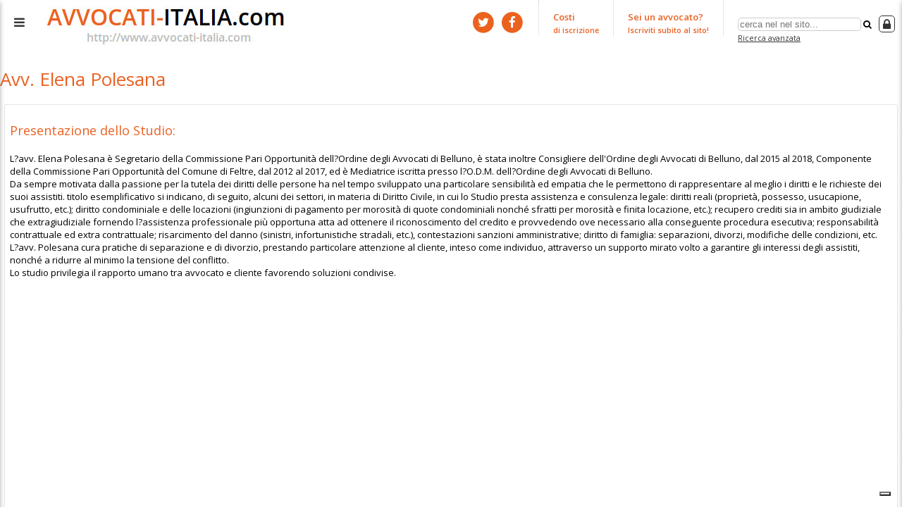

--- FILE ---
content_type: text/html
request_url: https://www.avvocati-italia.com/detail/8577/avv-elena-polesana.html
body_size: 7867
content:
<!DOCTYPE html>
<html xmlns="http://www.w3.org/1999/xhtml"  xmlns:og="http://opengraphprotocol.org/schema/" xmlns:fb="http://www.facebook.com/2008/fbml">
<head>
  <title>Avv. Elena Polesana</title>
  <link rel="shortcut icon" href="https://www.avvocati-italia.com/themes/kosmos/favicon.ico" />
  <link rel="icon" href="https://www.avvocati-italia.com/themes/kosmos/favicon.gif" type="image/gif" >
  <link rel="alternate" title="Avv. Elena Polesana" href="https://www.avvocati-italia.com/rss.php?type=new" type="application/rss+xml">
    <meta name="keywords" content="Civile Giudiziario Belluno,Famiglia e Successioni Belluno,Matrimonialista Belluno,Separazioni Belluno,consulenza legale online Belluno,domiciliazione Belluno,nazionale con base a Belluno" />
  <meta name="verify-v1" content="/ocBRd/7zbTIL7EyPswFqa3Y8AVggS3e3rpLbJd3Eak=" />
  <meta name="google-site-verification" content="6E2te4GzqvqW_xCzkgjEl0e3e5NuTBXsXVYTvUvxW-Y" />
  <meta property="fb:app_id" content="148373181866027" />
  <meta name="description" content="L?avv. Elena Polesana � Segretario della Commissione Pari Opportunit� dell?Ordine degli Avvocati di Belluno, � stata inoltre Consigliere dell'Ordin..." />
      <meta name="viewport" content="width=device-width, initial-scale=1"> 
  <meta name="apple-mobile-web-app-capable" content="yes">
  <meta name="apple-touch-fullscreen" content="yes">
  <!-- <link rel="stylesheet" href="https://fonts.googleapis.com/css?family=Open+Sans:400,600"> -->
  <link href="https://www.avvocati-italia.com/themes/kosmos/style.css" rel="stylesheet" type="text/css" />
  <base href="https://www.avvocati-italia.com/" />
  
      <meta property="og:image" content="https://www.avvocati-italia.com/themes/kosmos/images/grafica/logo.jpg"/>
        <script async src="//pagead2.googlesyndication.com/pagead/js/adsbygoogle.js"></script>
    <script>
      (adsbygoogle = window.adsbygoogle || []).push({
        google_ad_client: "ca-pub-9862105743155987",
        enable_page_level_ads: true
      });
    </script>
  </head>
<body itemscope itemtype="http://schema.org/WebPage" class="cbp-spmenu-push">
    <div id="fb-root"></div>

<script type="text/javascript">
var _iub = _iub || [];
_iub.csConfiguration = {"floatingPreferencesButtonDisplay":"bottom-right","perPurposeConsent":true,"siteId":2982425,"whitelabel":false,"cookiePolicyId":68625466,"lang":"it", "banner":{ "acceptButtonDisplay":true,"closeButtonRejects":true,"customizeButtonDisplay":true,"explicitWithdrawal":true,"listPurposes":true,"position":"bottom" }};
</script>
<script type="text/javascript" src="//cdn.iubenda.com/cs/iubenda_cs.js" charset="UTF-8" async></script>

        <a href="https://www.avvocati-italia.com/"><img name="logo" src="https://www.avvocati-italia.com/themes/kosmos/images/grafica/logo.jpg" id="logo" alt="HOME" title="Home di avvocati-italia.com" /></a>
        <a href="#left-panel" id="lmenu"><i class="fa fa-bars fa-lg"></i></a>
        <a href="#right-panel" id="rmenu"><i class="fa fa-lock fa-lg"></i><!-- <i class="fa fa-cog"></i> --></a>
        <div id="search" itemscope itemtype="http://schema.org/WebSite">
          <meta itemprop="url" content="https://www.avvocati-italia.com"/>
          <form method="get" name="search" action="search.php" itemprop="potentialAction" itemscope itemtype="http://schema.org/SearchAction">
            <meta itemprop="target" content="https://www.avvocati-italia.com/search.php?keyword={keyword}"/>
                        <input itemprop="query-input" type="text" name="keyword" id="keyword" size="20"  placeholder='cerca nel nel sito...'/> 
            <input name="opt" type="hidden" value="0" /><span onclick="document.search.submit()"><i class="fa fa-search"></i></span><br>
            <small><a href="https://www.avvocati-italia.com/power_search.php" class="top_menu">Ricerca avanzata</a></small>
          </form>
        </div>
        <div class="menu">
                      <a href="https://www.avvocati-italia.com/add.php" rel="nofollow" title="Aggiungi un avvocato o uno studio legale">
                      <b>Sei un avvocato?<br><small>Iscriviti subito al sito!</small></b>
          </a>
        </div>
        <div class="menu">              
            <a href="https://www.avvocati-italia.com/promo.php" rel="nofollow"><b>Costi<br><small>di iscrizione</small></b></a>
        </div>
        <div class="menu">       
            <a href="https://twitter.com/AvvocatItalia" rel="nofollow" class="twitter"><span class="fa-stack fa-lg"><i class="fa fa-circle fa-stack-2x"></i><i class="fa fa-twitter fa-stack-1x fa-inverse"></i></span></a>&nbsp;
            <a href="https://www.facebook.com/avvocati.italia" rel="nofollow" class="facebook"><span class="fa-stack fa-lg"><i class="fa fa-circle fa-stack-2x"></i><i class="fa fa-facebook fa-stack-1x fa-inverse"></i></span></a>
        </div>
    </header>



<div class="page_content">
  <div class="page" itemscope itemtype="http://schema.org/Attorney">
  <!-- main content -->
    <div>
      <div class="fb-like" data-href="https://www.avvocati-italia.com/detail/8577/avv-elena-polesana.html" data-layout="button_count" data-action="like" data-show-faces="true" data-share="true"></div>
    </div>
    <div>
      <!-- link detail information -->
      <h1 itemprop="name">Avv. Elena Polesana</h1>
<span itemprop="geo" itemscope itemtype="http://schema.org/GeoCoordinates">
	<meta itemprop="latitude" content="46.1401089" />
	<meta itemprop="longitude" content="12.21768" />
</span>
<meta itemprop="map" content="https://maps.googleapis.com/maps/api/staticmap?center=46.1401089,12.21768&size=300x300&zoom=16&markers=size:mid|label:A|46.1401089,12.21768&sensor=false" />


<div itemprop="description" class="description border">	
		<h3>Presentazione dello Studio:</h3>	
	L?avv. Elena Polesana � Segretario della Commissione Pari Opportunit� dell?Ordine degli Avvocati di Belluno, � stata inoltre Consigliere dell'Ordine degli Avvocati di Belluno, dal 2015 al 2018, Componente della Commissione Pari Opportunit� del Comune di Feltre, dal 2012 al 2017, ed � Mediatrice iscritta presso l?O.D.M. dell?Ordine degli Avvocati di Belluno.<br />
Da sempre motivata dalla passione per la tutela dei diritti delle persone ha nel tempo sviluppato una particolare sensibilit� ed empatia che le permettono di rappresentare al meglio i diritti e le richieste dei suoi assistiti. titolo esemplificativo si indicano, di seguito, alcuni dei settori, in materia di Diritto Civile, in cui lo Studio presta assistenza e consulenza legale: diritti reali (propriet�, possesso, usucapione, usufrutto, etc.); diritto condominiale e delle locazioni (ingiunzioni di pagamento per morosit� di quote condominiali nonch� sfratti per morosit� e finita locazione, etc.); recupero crediti sia in ambito giudiziale che extragiudiziale fornendo l?assistenza professionale pi� opportuna atta ad ottenere il riconoscimento del credito e provvedendo ove necessario alla conseguente procedura esecutiva; responsabilit� contrattuale ed extra contrattuale; risarcimento del danno (sinistri, infortunistiche stradali, etc.), contestazioni sanzioni amministrative; diritto di famiglia: separazioni, divorzi, modifiche delle condizioni, etc.<br />
L?avv. Polesana cura pratiche di separazione e di divorzio, prestando particolare attenzione al cliente, inteso come individuo, attraverso un supporto mirato volto a garantire gli interessi degli assistiti, nonch� a ridurre al minimo la tensione del conflitto.<br />
Lo studio privilegia il rapporto umano tra avvocato e cliente favorendo soluzioni condivise.
			<div><!-- <div class="ads_right"> -->
		<script async src="//pagead2.googlesyndication.com/pagead/js/adsbygoogle.js"></script>
		<!-- avv-it2 -->
		<ins class="adsbygoogle"
		     style="display:block"
		     data-ad-client="ca-pub-9862105743155987"
		     data-ad-slot="4201285618"
		     data-ad-format="auto"></ins>
		<script>
		(adsbygoogle = window.adsbygoogle || []).push({});
		</script>
		</div>
		  	 
	  <br>
	  <a href="https://www.avvocati-italia.com/sendmail.php?lid=8577" rel="nofollow">
		  <div class="btn">
		  <i class="fa fa-envelope fa-lg fa-fw"></i>&nbsp;Manda un'email all'Avv. Polesana Elena	
		  </div>  
	  </a>
	  
<!-- 	  			  		<a href="whatsapp://send?text=Buongiorno Polesana Elena, Le scrivo da www.avvocati-italia.com/detail/8577/avv-elena-polesana.html&phone=+393283841147&abid=+393283841147" data-action="share/whatsapp/share" onclick="_gaq.push(['_trackEvent', 'Contacts', 'WhatsAppDirect','8577', 0, true])">
	  			<div class="btn"><i class="fa fa-whatsapp fa-lg fa-fw"></i> <span>Scrivi su Whatsapp all'Avv. Polesana Elena</span></div>
	  		</a>
			   -->	  
	</div>
<div style="clear:both"></div>
<div class="left_area border">
	<div itemscope itemprop="member" itemtype="http://schema.org/Person">
	<span class="fa-stack fa-lg"><i class="fa fa-circle fa-stack-2x"></i><i class="fa fa-user fa-stack-1x fa-inverse"></i></span> 
	<span itemprop="jobTitle">Avvocato</span>:
	<span itemprop="name">Polesana Elena</span>
	</div>  
	<div itemprop="address" itemscope itemtype="http://schema.org/PostalAddress">
		<a href="https://maps.google.com/maps?daddr=46.1401089,12.21768&amp;ll=" target="_blank" rel="nofollow" class="dt_link" onclick="_gaq.push(['_trackEvent', 'Contacts', 'Maps', '8577', 0, true])"><span class="fa-stack fa-lg"><i class="fa fa-circle fa-stack-2x"></i><i class="fa fa-map-marker fa-stack-1x fa-inverse"></i></span> <span itemprop="streetAddress">VIA ROMA N. 22</span>&nbsp;CAP <span itemprop="postalCode">32032</span>&nbsp;<span itemprop="addressLocality">BELLUNO</span>&nbsp;(<span itemprop="addressRegion">BL)</span></a>
	</div>
	<div class="contact_numbers">
		<div></div>
		<div><a href="tel:3283841147" class="dt_link" onclick="_gaq.push(['_trackEvent', 'Contacts', 'Mobile_phone','8577', 0, true])"><span class="fa-stack fa-lg"><i class="fa fa-circle fa-stack-2x"></i><i class="fa fa-mobile fa-stack-1x fa-inverse"></i></span> Cell: <span itemprop="telephone">3283841147</span></a></div>
		<div></div>
	</div>
	<div style="clear:both"></div>
		<div>
		<span class="fa-stack fa-lg"><i class="fa fa-circle fa-stack-2x"></i><i class="fa fa-globe fa-stack-1x fa-inverse"></i></span> Sito internet dello Studio:
		<!-- <a href="https://www.avvocatoelenapolesana.it/" name="link_8577"  rel="nofollow"  itemprop="url" class="dt_link" onclick="_gaq.push(['_trackEvent', 'Contacts', 'Website','8577', 0, true])">https://www.avvocatoelenapolesana.it/</a> -->
		<a href="https://www.avvocatoelenapolesana.it/" name="link_8577"  rel="nofollow"  itemprop="url" class="dt_link" onclick="_gaq.push(['_trackEvent', 'Contacts', 'Website', '8577', 0, true])">https://www.avvocatoelenapolesana.it/</a>
	</div>
		<div>
		<div>
		  	  
		  <a href="https://www.avvocati-italia.com/sendmail.php?lid=8577" rel="nofollow" class="dt_link"><span class="fa-stack fa-lg"><i class="fa fa-circle fa-stack-2x"></i><i class="fa fa-envelope fa-stack-1x fa-inverse"></i></span> <span>Manda un'email all'Avv. Polesana Elena</span></a>	  
		  		</div>
<!-- 									<div>
			  		<a href="whatsapp://send?text=Buongiorno Polesana Elena, Le scrivo da www.avvocati-italia.com/detail/8577/avv-elena-polesana.html&phone=+393283841147&abid=+393283841147" data-action="share/whatsapp/share" onclick="_gaq.push(['_trackEvent', 'Contacts', 'WhatsAppDirect','8577', 0, true])"><span class="fa-stack fa-lg"><i class="fa fa-circle fa-stack-2x"></i><i class="fa fa-whatsapp fa-stack-1x fa-inverse"></i></span> <span>Scrivi su Whatsapp all'Avv. Polesana Elena</span></a>
			  	</div>
				  	 -->
		<div>
	  		<a href="whatsapp://send?text=Polesana Elena www.avvocati-italia.com/detail/8577/avv-elena-polesana.html" data-action="share/whatsapp/share" onclick="_gaq.push(['_trackEvent', 'Contacts', 'WhatsApp','8577', 0, true])"><span class="fa-stack fa-lg"><i class="fa fa-circle fa-stack-2x"></i><i class="fa fa-whatsapp fa-stack-1x fa-inverse"></i></span> <span>Condividi su Whatsapp</span></a>
	  	</div>
	</div>
	<!--
	<div>
		<a href="https://www.avvocati-italia.com/review.php?id=8577" rel="nofollow" class="dt_link"><span class="fa-stack fa-lg"><i class="fa fa-circle fa-stack-2x"></i><i class="fa fa-pencil fa-stack-1x fa-inverse"></i></span> Scrivi una recensione</a>
	</div>
	-->
	<div>
		<a href="https://www.avvocati-italia.com/tell_friend.php?id=8577" rel="nofollow" class="dt_link"><span class="fa-stack fa-lg"><i class="fa fa-circle fa-stack-2x"></i><i class="fa fa-share fa-stack-1x fa-inverse"></i></span> Consiglia ad un amico</a>
	</div>
	<div>
		<a href="https://www.avvocati-italia.com/modify.php?id=8577" rel="nofollow" class="login"><span class="fa-stack fa-lg"><i class="fa fa-circle fa-stack-2x"></i><i class="fa fa-key fa-stack-1x fa-inverse"></i></span> Aggiorna la descrizione o elimina la scheda.</a>
	</div>
</div>


<div class="right_area border">
	<div class="specialties">
		<span class="fa-stack fa-lg"><i class="fa fa-circle fa-stack-2x"></i><i class="fa fa-tag fa-stack-1x fa-inverse"></i></span> Ambiti di maggiore competenza: 
		<div><a href="tag/Famiglia+e+Successioni+Belluno">Famiglia e Successioni</a>, <a href="tag/Civile+Giudiziario+Belluno">Civile Giudiziario</a>, <a href="tag/Separazioni+Belluno">Separazioni</a>, <a href="tag/Matrimonialista+Belluno">Matrimonialista</a></div>
		<span class="fa-stack fa-lg"><i class="fa fa-circle fa-stack-2x"></i><i class="fa fa-bolt fa-stack-1x fa-inverse"></i></span> Note aggiuntive: 
		<div><a href="tag/consulenza+legale+online+Belluno">consulenza legale online</a>, <a href="tag/domiciliazione+Belluno">domiciliazione</a>, <a href="tag/nazionale+con+base+a+Belluno">attivo su tutto il territorio nazionale</a></div>
	  	<span class="fa-stack fa-lg"><i class="fa fa-circle fa-stack-2x"></i><i class="fa fa-map-marker fa-stack-1x fa-inverse"></i></span> Aree geografiche di maggiore attivit&agrave;:
	    <div><a href="https://www.avvocati-italia.com/veneto/" name="cat_20" style="">Veneto</a> > <a href="https://www.avvocati-italia.com/veneto/belluno/" name="cat_117" style="">Avvocato a Belluno</a></div>
	</div>
</div>
<div style="clear:both"></div>

    <div class="below_map">
    	<span class="fa-stack fa-lg"><i class="fa fa-circle fa-stack-2x"></i><i class="fa fa-users fa-stack-1x fa-inverse"></i></span> 
    	<span  itemscope itemprop="member" itemtype="http://schema.org/Person">
				<span itemscope itemprop="memberOf" itemtype="http://schema.org/Organization">Iscritto all'<span itemprop="name">Ordine degli Avvocati di Belluno</span></span>
		    	<span class="fa-stack fa-lg"><i class="fa fa-circle fa-stack-2x"></i><i class="fa fa-calendar fa-stack-1x fa-inverse"></i></span> Membro del portale dal: <span title="03-Jan-2023">January 2023</span>
		
		</span>
	</div>
<!-- 
	<div>
	  <form action="rating.php" method="post">
	  <input type="hidden" name="id" value="8577" />
	  <table bgcolor="#D3D3D3" cellpadding="5" width="100%">
	  <tr>
				<td colspan="2" valign="top">
		  <b>Media dei voti ricevuti: </b><br><span class="review"><i class="fa fa-star-o"></i><i class="fa fa-star-o"></i><i class="fa fa-star-o"></i><i class="fa fa-star-o"></i><i class="fa fa-star-o"></i></span>
		  <b class="rating"> - </b> (su 5)<br />
		  Numero dei voti: <span class="votes">(scheda non ancora votata)</span>
		</td>
			    <td valign="top">
	      <b>
	      	      		Vota per primo questo Studio Legale:
	      	      </b><br>
	      <select name="rating">
	        <option value="">Dai un voto:</option>
	        <option value="5">Eccellente</option>
	        <option value="4">Molto buono</option>
	        <option value="3">Buono</option>
	        <option value="2">Discreto</option>
	        <option value="1">Sufficiente</option>
	      </select>
	      <input type="submit" value="Vota!" />
	    </td>
	  </tr>
	  </table>
	  </form>
	</div>
 -->
    </div>
    <!-- articoli -->
          <!-- /articoli -->
    <div>
      <!-- official review -->
         
      <!-- other link by this user -->
      










    </div>
      <!-- other link in this category --> 
        
        <div>
              <h2>Altri Studi Legali in Veneto > Belluno</h2>    
          <div class="ads_right">
      <style>
        .avv-it-white-responsive { width: 300px; height: 300px; }
        @media(min-width: 500px) { .avv-it-white-responsive {  width: 300px; height: 300px;  } }
        @media(min-width: 800px) { .avv-it-white-responsive {  width: 300px; height: 300px;  } }
        </style>
        <script async src="//pagead2.googlesyndication.com/pagead/js/adsbygoogle.js"></script>
        <!-- avv-it white responsive -->
        <ins class="adsbygoogle avv-it-white-responsive"
             style="display:inline-block"
             data-ad-client="ca-pub-9862105743155987"
             data-ad-slot="8826846754"></ins>
        <script>
        (adsbygoogle = window.adsbygoogle || []).push({});
        </script>
      </div>
          <div><!-- <div class="left"> -->
      <blockquote cite="https://www.avvocati-italia.com/detail/1984/avv-paola-monticelli.html" class="shortdesc">
	<a href="https://www.avvocati-italia.com/detail/1984/avv-paola-monticelli.html">
		<i class="fa fa-map-marker fa-fw"></i> avv. paola monticelli<!--https://www.avvocati-italia.com/detail/1984/avv-paola-monticelli.html -->
	</a>
</blockquote>
<div>Specializzata in diritto civile. Presta attivit� sia in sede giudiziale che stragiudiziale, con specifico riferimento alle questioni afferenti:...</div>
<!--<br />
  <table cellpadding="0" cellspacing="0">
	<tr>
	  <td valign="top">Area geografica: &nbsp;</td>
	  <td valign="top">
		<a href="https://www.avvocati-italia.com/veneto/" name="cat_20" style="">Veneto</a> > <a href="https://www.avvocati-italia.com/veneto/belluno/" name="cat_117" style="">Avvocato a Belluno</a><br /> <a href="https://www.avvocati-italia.com/veneto/" name="cat_20" style="">Veneto</a> > <a href="https://www.avvocati-italia.com/veneto/treviso/" name="cat_119" style="">Avvocato a Treviso</a>
	  </td>
	</tr>
  </table>  
  <br />-->
<blockquote cite="https://www.avvocati-italia.com/detail/7274/avv-chiara-stefani.html" class="shortdesc">
	<a href="https://www.avvocati-italia.com/detail/7274/avv-chiara-stefani.html">
		<i class="fa fa-map-marker fa-fw"></i> Avv. Chiara Stefani<!--https://www.avvocati-italia.com/detail/7274/avv-chiara-stefani.html -->
	</a>
</blockquote>
<div>L'Avv. Chiara Stefani svolge attivit� di consulenza ed assistenza legale, giudiziale e stragiudiziale, nell'ambito del diritto civile. Lo studio d�...</div>
<!--<br />
  <table cellpadding="0" cellspacing="0">
	<tr>
	  <td valign="top">Area geografica: &nbsp;</td>
	  <td valign="top">
		<a href="https://www.avvocati-italia.com/veneto/" name="cat_20" style="">Veneto</a> > <a href="https://www.avvocati-italia.com/veneto/belluno/" name="cat_117" style="">Avvocato a Belluno</a>
	  </td>
	</tr>
  </table>  
  <br />-->
<blockquote cite="https://www.avvocati-italia.com/detail/8010/avv-giulia-piazza.html" class="shortdesc">
	<a href="https://www.avvocati-italia.com/detail/8010/avv-giulia-piazza.html">
		<i class="fa fa-map-marker fa-fw"></i> Avv. Giulia Piazza<!--https://www.avvocati-italia.com/detail/8010/avv-giulia-piazza.html -->
	</a>
</blockquote>
<div>Da gennaio 2017 svolgo l'attivit� di avvocato in proprio, occupandomi prevalentemente di controversie, sia in fase stragiudiziale che giudiziale,...</div>
<!--<br />
  <table cellpadding="0" cellspacing="0">
	<tr>
	  <td valign="top">Area geografica: &nbsp;</td>
	  <td valign="top">
		<a href="https://www.avvocati-italia.com/veneto/" name="cat_20" style="">Veneto</a> > <a href="https://www.avvocati-italia.com/veneto/belluno/" name="cat_117" style="">Avvocato a Belluno</a>
	  </td>
	</tr>
  </table>  
  <br />-->
<blockquote cite="https://www.avvocati-italia.com/detail/8577/avv-elena-polesana.html" class="shortdesc">
	<a href="https://www.avvocati-italia.com/detail/8577/avv-elena-polesana.html">
		<i class="fa fa-map-marker fa-fw"></i> Avv. Elena Polesana<!--https://www.avvocati-italia.com/detail/8577/avv-elena-polesana.html -->
	</a>
</blockquote>
<div>L?avv. Elena Polesana � Segretario della Commissione Pari Opportunit� dell?Ordine degli Avvocati di Belluno, � stata inoltre Consigliere...</div>
<!--<br />
  <table cellpadding="0" cellspacing="0">
	<tr>
	  <td valign="top">Area geografica: &nbsp;</td>
	  <td valign="top">
		<a href="https://www.avvocati-italia.com/veneto/" name="cat_20" style="">Veneto</a> > <a href="https://www.avvocati-italia.com/veneto/belluno/" name="cat_117" style="">Avvocato a Belluno</a>
	  </td>
	</tr>
  </table>  
  <br />-->
<blockquote cite="https://www.avvocati-italia.com/detail/279/studio-legale-dalla-riva.html" class="shortdesc">
	<a href="https://www.avvocati-italia.com/detail/279/studio-legale-dalla-riva.html">
		<i class="fa fa-map-marker fa-fw"></i> Studio Legale Dalla Riva<!--https://www.avvocati-italia.com/detail/279/studio-legale-dalla-riva.html -->
	</a>
</blockquote>
<div>Lo Studio Legale Dalla Riva si occupa di diritto civile, commerciale e amministrativo.<br />
Lo studio offre consulenza online ed � in cerca di...</div>
<!--<br />
  <table cellpadding="0" cellspacing="0">
	<tr>
	  <td valign="top">Area geografica: &nbsp;</td>
	  <td valign="top">
		<a href="https://www.avvocati-italia.com/veneto/" name="cat_20" style="">Veneto</a> > <a href="https://www.avvocati-italia.com/veneto/belluno/" name="cat_117" style="">Avvocato a Belluno</a>
	  </td>
	</tr>
  </table>  
  <br />-->

    </div>
            <div style="clear:both">
          <script async src="//pagead2.googlesyndication.com/pagead/js/adsbygoogle.js"></script>
          <ins class="adsbygoogle"
               style="display:block"
               data-ad-format="autorelaxed"
               data-ad-client="ca-pub-9862105743155987"
               data-ad-slot="5310708377"></ins>
          <script>
               (adsbygoogle = window.adsbygoogle || []).push({});
          </script>        
      </div>
        <div style="clear:both"></div>











        </div>
            
      <!-- < %block_add% > -->
  <!-- end of main content -->
  </div>
</div>

</div><!-- /content -->
    <div class="cbp-spmenu cbp-spmenu-vertical cbp-spmenu-left" id="left-panel">
      <a href="closeLeft" id="closeLeft"><i class="fa fa-angle-double-right fa-fw"></i>Nascondi il menu</a>

        <div id="search1">
          <meta itemprop="url" content="https://www.avvocati-italia.com"/>
          <form method="get" name="search" action="search.php" itemprop="potentialAction" itemscope itemtype="http://schema.org/SearchAction">
            <meta itemprop="target" content="https://www.avvocati-italia.com/search.php?keyword={keyword}"/>
                        <input itemprop="query-input" type="text" name="keyword" id="keyword" size="20"  placeholder='cerca nel nel sito...'/> 
            <input name="opt" type="hidden" value="0" /><span onclick="document.search.submit()"><i class="fa fa-search"></i></span><br>
            <small><a href="https://www.avvocati-italia.com/power_search.php" class="top_menu">Ricerca avanzata</a></small>
          </form>
        </div>

    	<b>Menu:</b><br>
	    <a href="https://blog.avvocati-italia.com" rel="nofollow">BLOG<i class="fa fa-angle-right"></i></a>
  		<a href="https://www.avvocati-italia.com/promo.php" rel="nofollow" class="footer">Costi di iscrizione<i class="fa fa-angle-right"></i></a>
  		<a href="https://www.avvocati-italia.com/new.php" class="footer">Ultimi Avv. aggiunti<i class="fa fa-angle-right"></i></a>
  		<a href="https://www.avvocati-italia.com/hot.php" class="footer">I pi&ugrave; visti<i class="fa fa-angle-right"></i></a>
  		<a href="https://www.avvocati-italia.com/top_rated.php" class="footer">I pi&ugrave; votati<i class="fa fa-angle-right"></i></a>
  		<a href="https://www.avvocati-italia.com/pick.php" class="footer">Avv. consigliati<i class="fa fa-angle-right"></i></a>
  	    		  <a href="https://www.avvocati-italia.com/add.php" rel="nofollow" title="Aggiungi un avvocato o uno studio legale">Aggiungiti nel Sito<i class="fa fa-angle-right"></i></a>
  	          		  <a href="https://www.avvocati-italia.com/modify.php?id=8577" rel="nofollow"><b>Aggiorna la descrizione</b><i class="fa fa-angle-right"></i></a> 
        		<a href="https://www.avvocati-italia.com/get_rated.php" rel="nofollow">Fatti votare!<i class="fa fa-angle-right"></i></a>
  		<a href="https://www.avvocati-italia.com/cookie-policy.php" rel="nofollow">Informativa sui Cookies<i class="fa fa-angle-right"></i></a>
		<a href="https://www.avvocati-italia.com/informativa.php" rel="nofollow">Privacy<i class="fa fa-angle-right"></i></a>
  		<a href="https://www.avvocati-italia.com/disclaimer.php" rel="nofollow">Disclaimer legale<i class="fa fa-angle-right"></i></a>
  		  		  <a href="https://www.avvocati-italia.com/rss.php?type=new" rel="nofollow">Nuovi iscritti al sito: <i class="fa fa-angle-right"></i><img src="https://www.avvocati-italia.com/themes/kosmos/images/rss.gif" align="middle" border="0" alt="" /></a>
  		      <br />
      <br />
      <form action="tell_friend.php" method="post">
<b>Presentaci ad un amico:</b><br>
<small>Avvisa via mail un amico interessato dell'esistenza del nostro portale: sar� una cosa certamente gradita!</small><br>
<input type="hidden" name="pflag" value="tf" />
<label>Il tuo nome:</label><input type="text" size="14" name="my_name" /><br>
<label>La tua Email:</label><input type="text" size="14" name="my_email" /><br>
<label>Il nome del tuo amico:</label><input type="text" size="14" name="friend_name" /><br>
<label>L'indirizzo email del tuo amico:</label><input type="text" size="14" name="friend_email" /><br>
<label><img src="captcha.php?x" alt="" /><br><sup>Riporta il numero disegnato qui sotto (misura antispamming):</sup></label>
<input class="text" type="text" size="14" name="captcha_key" value="" /><br><br>
<input type="submit" value="Invia" class="button" />
</form>
      <br>
      <br>
      <br>
      <br>
      <br>
    </div><!-- /panel -->
    <div class="cbp-spmenu cbp-spmenu-vertical cbp-spmenu-right" id="right-panel">
        <a href="closeRight" id="closeRight"><i class="fa fa-angle-double-left fa-fw"></i>Nascondi il menu</a><br>
	      <!--
        < % block_directory_stat % ><br />
        < % block_mailing_list % ><br /> 
        -->
        <a href="https://www.avvocati-italia.com/modify.php?id=8577" rel="nofollow" class="login">
          <strong>Accedi per:</strong>
          <ul>
            <li><i class="fa fa-user fa-2x fa-fw"></i> Modificare email e password</li>
            <li><i class="fa fa-pencil-square-o fa-2x fa-fw"></i> Modificare la descrizione di una scheda</li>
            <li><i class="fa fa-map-marker fa-2x fa-fw"></i> Aggiornare l'indirizzo dello studio e le aree geografiche di maggiore attivit&agrave;</li>
            <li><i class="fa fa-list fa-2x fa-fw"></i> Aggiornare i servizi offerti e gli ambiti di competenza</li>
            <li><i class="fa fa-file-image-o fa-2x fa-fw"></i> Modificare il logo dello studio</li>
            <li><i class="fa fa-star fa-2x fa-fw"></i> Avere pi&ugrave; visibilit&agrave; nel sito</li>
            <li><i class="fa fa-times-circle fa-2x fa-fw"></i> Eliminare completamente la tua scheda</li>
          </ul>
          <strong>CLICCA QUI per accedere!</strong>
        </a>

            <br>
      <br>
      <br>
      <br>
      <br>
    </div><!-- /panel -->
		<footer>
						<div align="center"><br />
			I pi� cercati: <a href="lombardia/milano">Avvocati Milano</a>, <a href="lazio/roma">Avvocati Roma</a>, <a href="piemonte/torino">Avvocati Torino</a>, <a href="campania/napoli">Avvocati Napoli</a>, <a href="toscana/firenze">Avvocati Firenze</a>, <a href="emilia-romagna/bologna">Avvocati Bologna</a>, <a href="puglia/bari">Avvocati Bari</a>, <a href="sicilia/palermo">Avvocati Palermo</a>.<br /><br />
			</div>
			All Rights Reserved - P.IVA 05048400286 - <a href="https://www.iubenda.com/privacy-policy/68625466" class="iubenda-white no-brand iubenda-noiframe iubenda-embed iubenda-noiframe " title="Privacy Policy ">Privacy Policy</a><script type="text/javascript">(function (w,d) {var loader = function () {var s = d.createElement("script"), tag = d.getElementsByTagName("script")[0]; s.src="https://cdn.iubenda.com/iubenda.js"; tag.parentNode.insertBefore(s,tag);}; if(w.addEventListener){w.addEventListener("load", loader, false);}else if(w.attachEvent){w.attachEvent("onload", loader);}else{w.onload = loader;}})(window, document);</script> - <a href="https://www.avvocati-italia.com/disclaimer.php" rel="nofollow">Disclaimer legale</a>
			<!-- <br>
			COSEDIRETE SNC DI  PELUCCA GIOVANNI &amp; GRIGOLO MASSIMO - P.IVA 04166560286&nbsp; - C.F.: 04166560286<br />
			Sede  legale : via San Mauro 19&nbsp; - 35036  Montegrotto Terme (PD). Sede Operativa e corrispondenza: via Duomo, 23 - 37045 Legnago (VR) -->
		</footer>
</div>
    <script type="text/javascript">
      (function() {
        var css = document.createElement('link');
        css.href = '//netdna.bootstrapcdn.com/font-awesome/4.3.0/css/font-awesome.min.css';
        css.rel = 'stylesheet';
        css.type = 'text/css';
        document.getElementsByTagName('head')[0].appendChild(css);
      })();
    </script>
    <script type="text/javascript">
      (function() {
        var css = document.createElement('link');
        css.href = '//fonts.googleapis.com/css?family=Open+Sans:400,600';
        css.rel = 'stylesheet';
        css.type = 'text/css';
        document.getElementsByTagName('head')[0].appendChild(css);
      })();
    </script>
    <script src="https://code.jquery.com/jquery-1.11.1.min.js"></script>
    <script src="https://www.avvocati-italia.com/themes/kosmos/js/required.js"></script>  
    <!--
    <script src="https://www.avvocati-italia.com/themes/kosmos/js/headroom.js"></script>
    <script src="https://www.avvocati-italia.com/themes/kosmos/js/jQuery.headroom.js"></script>
    <script src="https://www.avvocati-italia.com/themes/kosmos/js/masonry.pkgd.min.js"></script>
    -->
     <!-- 
  	<script type="text/plain" on_cookie_consent>
  	  var _gaq = _gaq || [];
  	  _gaq.push(['_setAccount', 'UA-296766-14'], ['_gat._anonymizeIp'], ['_trackPageview']);
      setTimeout("_gaq.push(['_trackEvent', '20_seconds', 'read'])",20000); // giok: adjusted bounce rate 
  	  (function() {
  	    var ga = document.createElement('script'); ga.type = 'text/javascript'; ga.async = true;
  	    ga.src = ('https:' == document.location.protocol ? 'https://ssl' : 'http://www') + '.google-analytics.com/ga.js';
        //ga.src = ('https:' == document.location.protocol ? 'https://' : 'http://') + 'stats.g.doubleclick.net/dc.js'; // giok: remarketing
  	    var s = document.getElementsByTagName('script')[0]; s.parentNode.insertBefore(ga, s);
  	  })();
  	</script>
    -->
</body>
</html>

--- FILE ---
content_type: text/html; charset=utf-8
request_url: https://www.google.com/recaptcha/api2/aframe
body_size: 266
content:
<!DOCTYPE HTML><html><head><meta http-equiv="content-type" content="text/html; charset=UTF-8"></head><body><script nonce="AC62hgNQdonBkik8oKp2AQ">/** Anti-fraud and anti-abuse applications only. See google.com/recaptcha */ try{var clients={'sodar':'https://pagead2.googlesyndication.com/pagead/sodar?'};window.addEventListener("message",function(a){try{if(a.source===window.parent){var b=JSON.parse(a.data);var c=clients[b['id']];if(c){var d=document.createElement('img');d.src=c+b['params']+'&rc='+(localStorage.getItem("rc::a")?sessionStorage.getItem("rc::b"):"");window.document.body.appendChild(d);sessionStorage.setItem("rc::e",parseInt(sessionStorage.getItem("rc::e")||0)+1);localStorage.setItem("rc::h",'1769396667708');}}}catch(b){}});window.parent.postMessage("_grecaptcha_ready", "*");}catch(b){}</script></body></html>

--- FILE ---
content_type: application/javascript; charset=utf-8
request_url: https://cs.iubenda.com/cookie-solution/confs/js/68625466.js
body_size: -242
content:
_iub.csRC = { consApiKey: '29l5QxOUs8bj9Y2Nrx0KE4hNAwG4c4yJ', showBranding: false, publicId: 'ad0e3edb-6db6-11ee-8bfc-5ad8d8c564c0', floatingGroup: false };
_iub.csEnabled = true;
_iub.csPurposes = [5,3,4,1];
_iub.cpUpd = 1676229771;
_iub.csT = 1.0;
_iub.googleConsentModeV2 = true;
_iub.totalNumberOfProviders = 2;
